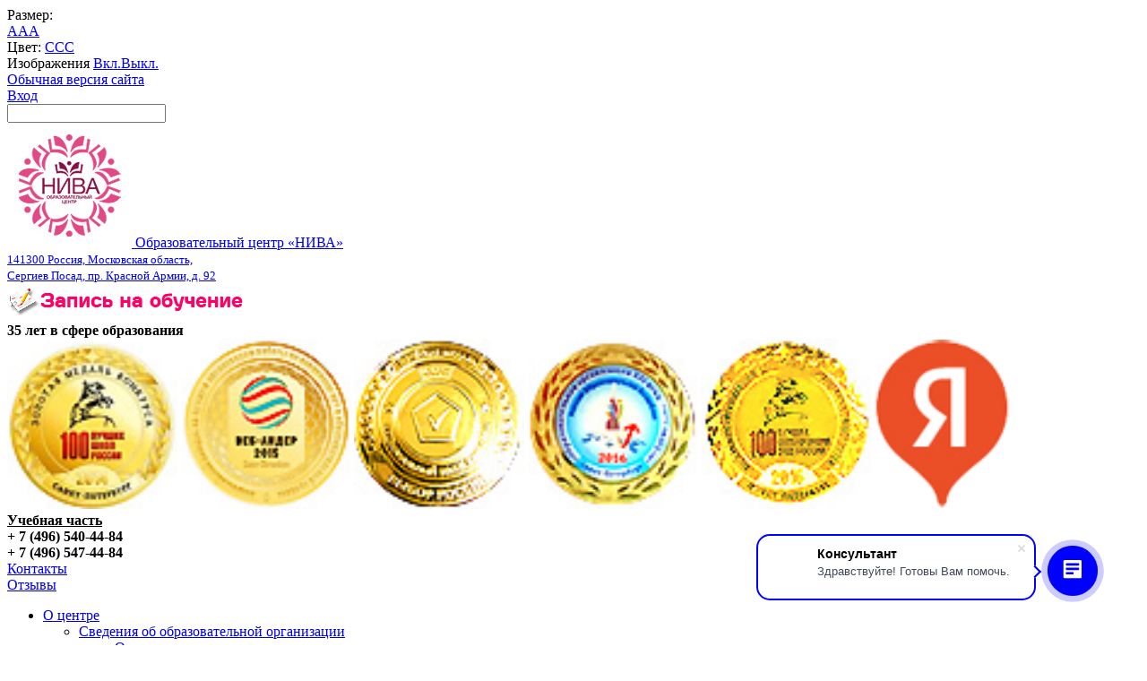

--- FILE ---
content_type: text/html; charset=UTF-8
request_url: https://www.nivasposad.ru/education/news/2014/548/
body_size: 63314
content:
<!DO CTYPE html>
<!DOCTYPE html>
<html>
<head>
    <title>Новый раздел «Отзывы»</title>
    <meta http-equiv="X-UA-Compatible" content="IE=edge">
    <meta name="viewport" content="width=device-width, initial-scale=1">
    <link href="//fonts.googleapis.com/css?family=PT+Sans:400,700,400italic,700italic|PT+Serif+Caption:400,400italic&amp;subset=latin,cyrillic" rel="stylesheet">
    <link href="/bitrix/templates/modern_s1/css/lightbox.css" rel="stylesheet">
    <script src="//ajax.googleapis.com/ajax/libs/jquery/2.1.3/jquery.min.js"></script>
    <script type="text/javascript" src="/bitrix/templates/modern_s1/js/lightbox.js"></script>
    <meta http-equiv="Content-Type" content="text/html; charset=UTF-8" />
<meta name="keywords" content="Образовательный центр «НИВА», г. Сергиев Посад, английский язык, французский язык, иностранные языки, информатика, курсы для взрослых, курсы для дошкольников, официальный партнер фирмы 1С" />
<meta name="description" content="Образовательный центр «НИВА» в Сергиевом Посаде Московской области предлагает курсы английского языка, информатики для школьников, развивающие курсы для дошкольников и компьютерные курсы для взрослых" />
<link href="/bitrix/css/wbooster.cookies/banner.css?1761493911653" type="text/css"  rel="stylesheet" />
<link href="/bitrix/cache/css/s1/modern_s1/template_63056039a63e6097bff87ea640d6c211/template_63056039a63e6097bff87ea640d6c211_v1.css?1757069521211524" type="text/css"  data-template-style="true" rel="stylesheet" />
<script>if(!window.BX)window.BX={};if(!window.BX.message)window.BX.message=function(mess){if(typeof mess==='object'){for(let i in mess) {BX.message[i]=mess[i];} return true;}};</script>
<script>(window.BX||top.BX).message({"pull_server_enabled":"N","pull_config_timestamp":0,"pull_guest_mode":"N","pull_guest_user_id":0});(window.BX||top.BX).message({"PULL_OLD_REVISION":"Для продолжения корректной работы с сайтом необходимо перезагрузить страницу."});</script>
<script>(window.BX||top.BX).message({"JS_CORE_LOADING":"Загрузка...","JS_CORE_NO_DATA":"- Нет данных -","JS_CORE_WINDOW_CLOSE":"Закрыть","JS_CORE_WINDOW_EXPAND":"Развернуть","JS_CORE_WINDOW_NARROW":"Свернуть в окно","JS_CORE_WINDOW_SAVE":"Сохранить","JS_CORE_WINDOW_CANCEL":"Отменить","JS_CORE_WINDOW_CONTINUE":"Продолжить","JS_CORE_H":"ч","JS_CORE_M":"м","JS_CORE_S":"с","JSADM_AI_HIDE_EXTRA":"Скрыть лишние","JSADM_AI_ALL_NOTIF":"Показать все","JSADM_AUTH_REQ":"Требуется авторизация!","JS_CORE_WINDOW_AUTH":"Войти","JS_CORE_IMAGE_FULL":"Полный размер"});</script>

<script src="/bitrix/js/main/core/core.min.js?1739053213225181"></script>

<script>BX.Runtime.registerExtension({"name":"main.core","namespace":"BX","loaded":true});</script>
<script>BX.setJSList(["\/bitrix\/js\/main\/core\/core_ajax.js","\/bitrix\/js\/main\/core\/core_promise.js","\/bitrix\/js\/main\/polyfill\/promise\/js\/promise.js","\/bitrix\/js\/main\/loadext\/loadext.js","\/bitrix\/js\/main\/loadext\/extension.js","\/bitrix\/js\/main\/polyfill\/promise\/js\/promise.js","\/bitrix\/js\/main\/polyfill\/find\/js\/find.js","\/bitrix\/js\/main\/polyfill\/includes\/js\/includes.js","\/bitrix\/js\/main\/polyfill\/matches\/js\/matches.js","\/bitrix\/js\/ui\/polyfill\/closest\/js\/closest.js","\/bitrix\/js\/main\/polyfill\/fill\/main.polyfill.fill.js","\/bitrix\/js\/main\/polyfill\/find\/js\/find.js","\/bitrix\/js\/main\/polyfill\/matches\/js\/matches.js","\/bitrix\/js\/main\/polyfill\/core\/dist\/polyfill.bundle.js","\/bitrix\/js\/main\/core\/core.js","\/bitrix\/js\/main\/polyfill\/intersectionobserver\/js\/intersectionobserver.js","\/bitrix\/js\/main\/lazyload\/dist\/lazyload.bundle.js","\/bitrix\/js\/main\/polyfill\/core\/dist\/polyfill.bundle.js","\/bitrix\/js\/main\/parambag\/dist\/parambag.bundle.js"]);
</script>
<script>(window.BX||top.BX).message({"LANGUAGE_ID":"ru","FORMAT_DATE":"DD.MM.YYYY","FORMAT_DATETIME":"DD.MM.YYYY HH:MI:SS","COOKIE_PREFIX":"BITRIX_SM_WWW","SERVER_TZ_OFFSET":"10800","UTF_MODE":"Y","SITE_ID":"s1","SITE_DIR":"\/","USER_ID":"","SERVER_TIME":1764716888,"USER_TZ_OFFSET":0,"USER_TZ_AUTO":"Y","bitrix_sessid":"b66fcaa7f5a510f49da3098b91ba0fb3"});</script>


<script src="/bitrix/js/pull/protobuf/protobuf.min.js?163031868276433"></script>
<script src="/bitrix/js/pull/protobuf/model.min.js?163031868214190"></script>
<script src="/bitrix/js/main/core/core_promise.min.js?16303186772490"></script>
<script src="/bitrix/js/rest/client/rest.client.min.js?16303186849240"></script>
<script src="/bitrix/js/pull/client/pull.client.min.js?173905289149664"></script>
<script src="/bitrix/js/wbooster.cookies/banner.js?17614939113702"></script>
<script>BX.setJSList(["\/bitrix\/templates\/modern_s1\/js\/jquery.cookie.min.js","\/bitrix\/templates\/modern_s1\/js\/jquery.formstyler.min.js","\/bitrix\/templates\/modern_s1\/js\/jquery.magnificpopup.min.js","\/bitrix\/templates\/modern_s1\/js\/jquery.matchHeight-min.js","\/bitrix\/templates\/modern_s1\/js\/jquery.mobileNav.js","\/bitrix\/templates\/modern_s1\/js\/owl.carousel.min.js","\/bitrix\/templates\/modern_s1\/js\/perfect-scrollbar.jquery.min.js","\/bitrix\/templates\/modern_s1\/js\/main.js","\/bitrix\/templates\/modern_s1\/js\/special_version.js","\/bitrix\/components\/bitrix\/search.title\/script.js","\/bitrix\/components\/abudagov\/socnetlink\/templates\/.default\/script.js"]);</script>
<script>BX.setCSSList(["\/bitrix\/templates\/modern_s1\/special_version.css","\/bitrix\/templates\/modern_s1\/components\/bitrix\/search.title\/modern_search\/style.css","\/bitrix\/components\/abudagov\/socnetlink\/templates\/.default\/style.css","\/bitrix\/templates\/modern_s1\/styles.css","\/bitrix\/templates\/modern_s1\/template_styles.css"]);</script>
<script>if (Intl && Intl.DateTimeFormat) document.cookie="BITRIX_SM_WWW_TZ="+Intl.DateTimeFormat().resolvedOptions().timeZone+"; path=/; expires=Tue, 01 Dec 2026 00:00:00 +0300";</script>
<script>
					(function () {
						"use strict";

						var counter = function ()
						{
							var cookie = (function (name) {
								var parts = ("; " + document.cookie).split("; " + name + "=");
								if (parts.length == 2) {
									try {return JSON.parse(decodeURIComponent(parts.pop().split(";").shift()));}
									catch (e) {}
								}
							})("BITRIX_CONVERSION_CONTEXT_s1");

							if (cookie && cookie.EXPIRE >= BX.message("SERVER_TIME"))
								return;

							var request = new XMLHttpRequest();
							request.open("POST", "/bitrix/tools/conversion/ajax_counter.php", true);
							request.setRequestHeader("Content-type", "application/x-www-form-urlencoded");
							request.send(
								"SITE_ID="+encodeURIComponent("s1")+
								"&sessid="+encodeURIComponent(BX.bitrix_sessid())+
								"&HTTP_REFERER="+encodeURIComponent(document.referrer)
							);
						};

						if (window.frameRequestStart === true)
							BX.addCustomEvent("onFrameDataReceived", counter);
						else
							BX.ready(counter);
					})();
				</script>
<script charset="UTF-8" src="//cdn.sendpulse.com/js/push/2a86b068a0d18cb26b37b94680c64a9b_0.js" async></script>
<script type="text/javascript">
		if (window == window.top) {
			document.addEventListener("DOMContentLoaded", function() {
			    var div = document.createElement("div");
			    div.innerHTML = ' <div id="ab-position-right"> <div id="ab-sidebar" class="ab-sidebar ab-animation-none ab-position-right ab-hidden-xs-N"> <a href="https://vk.com/nivasposad" class="ab-sidebar__link" rel="noopener noreferrer" target="blank" > <span id="ab-sidebar__ico-0" class="ab-sidebar__ico ab-sidebar__ico-color ab-sidebar__ico-shadow"></span> </a> <a href="https://rutube.ru/channel/25464781/" class="ab-sidebar__link" rel="noopener noreferrer" target="blank" > <span id="ab-sidebar__ico-1" class="ab-sidebar__ico ab-sidebar__ico-color ab-sidebar__ico-shadow"></span> </a> <a href="https://www.youtube.com/channel/UC6Tf-uWM91LPJ_gZInvOetA" class="ab-sidebar__link" rel="noopener noreferrer" target="blank" > <span id="ab-sidebar__ico-2" class="ab-sidebar__ico ab-sidebar__ico-color ab-sidebar__ico-shadow"></span> </a> <a href="https://yandex.ru/maps/org/niva/1101512147/reviews/?ll=38.130789%2C56.303951&amp;utm_campaign=v1&amp;utm_medium=rating&amp;utm_source=badge&amp;z=16" class="ab-sidebar__link" rel="noopener noreferrer" target="blank" > <span id="ab-sidebar__ico-3" class="ab-sidebar__ico ab-sidebar__ico-color ab-sidebar__ico-shadow"></span> </a> </div> </div> ';
				document.body.appendChild(div);
			});
		}
	</script>
 <style> #ab-sidebar__ico-0{ background-position: -54px -189px; } @media screen and (max-width:767px) { #ab-sidebar__ico-0{ background-position: -92px -322px; } } #ab-sidebar__ico-1{ background-position: -0px -216px; } @media screen and (max-width:767px) { #ab-sidebar__ico-1{ background-position: -0px -368px; } } #ab-sidebar__ico-2{ background-position: -54px -108px; } @media screen and (max-width:767px) { #ab-sidebar__ico-2{ background-position: -92px -184px; } } #ab-sidebar__ico-3{ background-position: -27px -27px; } @media screen and (max-width:767px) { #ab-sidebar__ico-3{ background-position: -46px -46px; } } .ab-sidebar{ top: 12%; z-index: 101; margin: 0 6px; position: fixed; } .ab-sidebar__ico { border-radius: 10px; z-index: 101; margin-top: 6px; width: 27px; height: 27px; min-height: 27px; background-size: 135px 297px; } @media screen and (max-width:767px) { .ab-sidebar__ico { width: 46px; height: 46px; min-height: 46px; background-size: 230px 506px; } } </style> 



<script  src="/bitrix/cache/js/s1/modern_s1/template_1dd17fae49a70d8d10dedcd16fa6c32f/template_1dd17fae49a70d8d10dedcd16fa6c32f_v1.js?1757069521134259"></script>
<script>var _ba = _ba || []; _ba.push(["aid", "21f2f0bb0c4b55090996dc6e51d88243"]); _ba.push(["host", "www.nivasposad.ru"]); (function() {var ba = document.createElement("script"); ba.type = "text/javascript"; ba.async = true;ba.src = (document.location.protocol == "https:" ? "https://" : "http://") + "bitrix.info/ba.js";var s = document.getElementsByTagName("script")[0];s.parentNode.insertBefore(ba, s);})();</script>


		                        	    
<script>
        (function(w,d,u){
                var s=d.createElement('script');s.async=true;s.src=u+'?'+(Date.now()/60000|0);
                var h=d.getElementsByTagName('script')[0];h.parentNode.insertBefore(s,h);
        })(window,document,'https://cdn-ru.bitrix24.ru/b13828616/crm/site_button/loader_3_pv5cn0.js');
</script>
</head>

<body>
<div class="body-wrapper clearfix">
	<div class="special-settings">
	<div class="container special-panel-container">
		<div class="content">
			<div class="aa-block aaFontsize">
				<div class="fl-l">Размер:</div>
				<a class="aaFontsize-small" data-aa-fontsize="small" href="#" title="Уменьшенный размер шрифта">A</a><!-- 
				 --><a class="aaFontsize-normal a-current" href="#" data-aa-fontsize="normal" title="Нормальный размер шрифта">A</a><!-- 
				 --><a class="aaFontsize-big" data-aa-fontsize="big" href="#" title="Увеличенный размер шрифта">A</a>
			</div>
			<div class="aa-block aaColor">
				Цвет:
				<a class="aaColor-black a-current" data-aa-color="black" href="#" title="Черным по белому"><span>C</span></a><!-- 
				 --><a class="aaColor-yellow" data-aa-color="yellow" href="#" title="Желтым по черному"><span>C</span></a><!--
				 --><a class="aaColor-blue" data-aa-color="blue" href="#" title="Синим по голубому"><span>C</span></a> 
			</div>
			
			<div class="aa-block aaImage">
				Изображения
				<span class="aaImage-wrapper">
					<a class="aaImage-on a-current" data-aa-image="on" href="#">Вкл.</a><!-- 
					 --><a class="aaImage-off" data-aa-image="off" href="#">Выкл.</a>
				</span>			
			</div>
			<span class="aa-block"><a href="/?set-aa=normal" data-aa-off><i class="icon icon-special-version"></i> Обычная версия сайта</a></span>
			
					</div>
	</div> <!-- .container special-panel-container -->
</div> <!-- .special-settings -->    <header>
        <div class="container container-top-header">
            <div class="content">
				<div class="col col-mb-5 col-3 col-dt-2 col-ld-3">
					<!--<a class="top-header-link" href="#">RU<i class="icon icon-dd"></i></a>-->
											<a class="top-header-link" href="/auth/">
							<i class="icon icon-lk"></i>
						<span class="col-mb-hide col-hide col-dt-hide">
						Вход
						</span>
						</a>
									</div>
				<div class="col col-mb-hide col-7 col-dt-8 col-ld-7">
									</div>
				<div class="col col-mb-7 col-2 col-dt-2">
					<div class="top-header-right-side">
						<span itemprop="Copy" class="aa-hide"><a data-aa-on="" href="/?set-aa=special" class="fl-r top-header-link"><i class="icon icon-special-version"></i></a></span>
							<div class="search-block fl-r">
		<div class="search-button"><i class="icon icon-search"></i></div>
		<div class="container container-search">
			<div class="content">
				<div class="col col-mb-12" id="searchTitle">
					<form action="/search/index.php">
						<div class="search-form-block">
							<i class="icon icon-search-white"></i>
							<div class="search-close-button"><i class="icon icon-close"></i></div>
							<div class="ov-h">
								<input id="title-search-input" class="search-input" type="text" name="q" autocomplete="off">
							</div>
						</div>
					</form>
					<div class="search-suggestions">
					</div>
				</div> <!-- .col col-mb-12 -->
			</div> <!-- .content -->
		</div> <!-- .container container-search -->
	</div>
<script>

function JCTitleSearchModern(arParams)
{
	var _this = this;

	this.arParams = {
		'AJAX_PAGE': arParams.AJAX_PAGE,
		'CONTAINER_ID': arParams.CONTAINER_ID,
		'INPUT_ID': arParams.INPUT_ID,
		'MIN_QUERY_LEN': parseInt(arParams.MIN_QUERY_LEN)
	};
	if(arParams.WAIT_IMAGE)
		this.arParams.WAIT_IMAGE = arParams.WAIT_IMAGE;
	if(arParams.MIN_QUERY_LEN <= 0)
		arParams.MIN_QUERY_LEN = 1;

	this.cache = [];
	this.cache_key = null;

	this.startText = '';
	this.currentRow = -1;
	this.RESULT = null;
	this.CONTAINER = null;
	this.INPUT = null;
	this.WAIT = null;

	this.ShowResult = function(result)
	{
		var suggestions = document.getElementsByClassName('search-suggestions');
		suggestions[0].innerHTML = result;
	}

	this.onKeyPress = function(keyCode)
	{
		var tbl = BX.findChild(_this.RESULT, {'tag':'div','class':'search-result'}, true);
		if(!tbl)
			return false;

		var cnt = tbl.rows.length;

		switch (keyCode)
		{
			case 27: // escape key - close search div
				_this.RESULT.style.display = 'none';
				_this.currentRow = -1;
				_this.UnSelectAll();
				return true;

			case 40: // down key - navigate down on search results
				if(_this.RESULT.style.display == 'none')
					_this.RESULT.style.display = 'block';

				var first = -1;
				for(var i = 0; i < cnt; i++)
				{
					if(!BX.findChild(tbl.rows[i], {'class':'title-search-separator'}, true))
					{
						if(first == -1)
							first = i;

						if(_this.currentRow < i)
						{
							_this.currentRow = i;
							break;
						}
						else if(tbl.rows[i].className == 'title-search-selected')
						{
							tbl.rows[i].className = '';
						}
					}
				}

				if(i == cnt && _this.currentRow != i)
					_this.currentRow = first;

				tbl.rows[_this.currentRow].className = 'title-search-selected';
				return true;

			case 38: // up key - navigate up on search results
				if(_this.RESULT.style.display == 'none')
					_this.RESULT.style.display = 'block';

				var last = -1;
				for(var i = cnt-1; i >= 0; i--)
				{
					if(!BX.findChild(tbl.rows[i], {'class':'title-search-separator'}, true))
					{
						if(last == -1)
							last = i;

						if(_this.currentRow > i)
						{
							_this.currentRow = i;
							break;
						}
						else if(tbl.rows[i].className == 'title-search-selected')
						{
							tbl.rows[i].className = '';
						}
					}
				}

				if(i < 0 && _this.currentRow != i)
					_this.currentRow = last;

				tbl.rows[_this.currentRow].className = 'title-search-selected';
				return true;

			case 13: // enter key - choose current search result
				if(_this.RESULT.style.display == 'block')
				{
					for(var i = 0; i < cnt; i++)
					{
						if(_this.currentRow == i)
						{
							if(!BX.findChild(tbl.rows[i], {'class':'title-search-separator'}, true))
							{
								var a = BX.findChild(tbl.rows[i], {'tag':'a'}, true);
								if(a)
								{
									window.location = a.href;
									return true;
								}
							}
						}
					}
				}
				return false;
		}

		return false;
	}

	this.onTimeout = function()
	{
		_this.onChange(function(){
			setTimeout(_this.onTimeout, 500);
		});
	}

	this.onChange = function(callback)
	{
		if(_this.INPUT.value != _this.oldValue && _this.INPUT.value != _this.startText)
		{
			_this.oldValue = _this.INPUT.value;
			if(_this.INPUT.value.length >= _this.arParams.MIN_QUERY_LEN)
			{
				_this.cache_key = _this.arParams.INPUT_ID + '|' + _this.INPUT.value;
				if(_this.cache[_this.cache_key] == null)
				{
					if(_this.WAIT)
					{
						var pos = BX.pos(_this.INPUT);
						var height = (pos.bottom - pos.top)-2;
						_this.WAIT.style.top = (pos.top+1) + 'px';
						_this.WAIT.style.height = height + 'px';
						_this.WAIT.style.width = height + 'px';
						_this.WAIT.style.left = (pos.right - height + 2) + 'px';
						_this.WAIT.style.display = 'block';
					}

					BX.ajax.post(
						_this.arParams.AJAX_PAGE,
						{
							'ajax_call':'y',
							'INPUT_ID':_this.arParams.INPUT_ID,
							'q':_this.INPUT.value,
							'l':_this.arParams.MIN_QUERY_LEN
						},
						function(result)
						{
							_this.cache[_this.cache_key] = result;
							_this.ShowResult(result);
							_this.currentRow = -1;
							_this.EnableMouseEvents();
							if(_this.WAIT)
								_this.WAIT.style.display = 'none';
							if (!!callback)
								callback();
						}
					);
					return;
				}
				else
				{
					_this.ShowResult(_this.cache[_this.cache_key]);
					_this.currentRow = -1;
					_this.EnableMouseEvents();
				}
			}
			else
			{
				_this.RESULT.style.display = 'none';
				_this.currentRow = -1;
				_this.UnSelectAll();
			}
		}
		if (!!callback)
			callback();
	}

	this.UnSelectAll = function()
	{
		var tbl = BX.findChild(_this.RESULT, {'tag':'div','class':'search-result'}, true);
		if(tbl)
		{
			var cnt = tbl.rows.length;
			for(var i = 0; i < cnt; i++)
				tbl.rows[i].className = '';
		}
	}

	this.EnableMouseEvents = function()
	{
		var tbl = BX.findChild(_this.RESULT, {'tag':'div','class':'search-result'}, true);
		if(tbl)
		{
			var cnt = tbl.rows.length;
			for(var i = 0; i < cnt; i++)
				if(!BX.findChild(tbl.rows[i], {'class':'title-search-separator'}, true))
				{
					tbl.rows[i].id = 'row_' + i;
					tbl.rows[i].onmouseover = function (e) {
						if(_this.currentRow != this.id.substr(4))
						{
							_this.UnSelectAll();
							this.className = 'title-search-selected';
							_this.currentRow = this.id.substr(4);
						}
					};
					tbl.rows[i].onmouseout = function (e) {
						this.className = '';
						_this.currentRow = -1;
					};
				}
		}
	}

	this.onFocusLost = function(hide)
	{
		setTimeout(function(){_this.RESULT.style.display = 'none';}, 250);
	}

	this.onFocusGain = function()
	{
		if(_this.RESULT.innerHTML.length)
			_this.ShowResult();
	}

	this.onKeyDown = function(e)
	{
		if(!e)
			e = window.event;

		if (_this.RESULT.style.display == 'block')
		{
			if(_this.onKeyPress(e.keyCode))
				return BX.PreventDefault(e);
		}
	}

	this.Init = function()
	{
		this.CONTAINER = document.getElementById(this.arParams.CONTAINER_ID);
		this.RESULT = document.body.appendChild(document.createElement("DIV"));
		this.RESULT.className = 'search-suggestions';
		this.INPUT = document.getElementById(this.arParams.INPUT_ID);
		this.startText = this.oldValue = this.INPUT.value;
		BX.bind(this.INPUT, 'focus', function() {_this.onFocusGain()});
		BX.bind(this.INPUT, 'blur', function() {_this.onFocusLost()});

		if(BX.browser.IsSafari() || BX.browser.IsIE())
			this.INPUT.onkeydown = this.onKeyDown;
		else
			this.INPUT.onkeypress = this.onKeyDown;

		if(this.arParams.WAIT_IMAGE)
		{
			this.WAIT = document.body.appendChild(document.createElement("DIV"));
			this.WAIT.style.backgroundImage = "url('" + this.arParams.WAIT_IMAGE + "')";
			if(!BX.browser.IsIE())
				this.WAIT.style.backgroundRepeat = 'none';
			this.WAIT.style.display = 'none';
			this.WAIT.style.position = 'absolute';
			this.WAIT.style.zIndex = '1100';
		}

		BX.bind(this.INPUT, 'bxchange', function() {_this.onChange()});
	}

	BX.ready(function (){_this.Init(arParams)});
}

	BX.ready(function(){
		new JCTitleSearchModern({
			'AJAX_PAGE' : '/education/news/2014/548/',
			'CONTAINER_ID': 'searchTitle',
			'INPUT_ID': 'title-search-input',
			'MIN_QUERY_LEN': 2
		});
	});
</script>
					</div>
				</div>
            </div> <!-- .content -->
        </div> <!-- .container container-top-header -->
        <div class="container container-white pt10 pb10">
            <div class="content">
                <div class="col col-mb-12 col-12 col-dt-6">
                    <div class="logo-block">
                        <a href="/" class="logo">
                            <img src="/images/schablon/logo.jpg" alt="Образовательный центр «НИВА»" title="На Главную">
                        </a>


									<span class="h1">
                        <a href="/" title="На Главную">
										Образовательный центр «НИВА» <br>
										<small>141300 Россия, Московская область,<br>Сергиев Посад, пр. Красной Армии, д. 92</small>
                        </a><br>
										<a href="/education/admission/zajavlenije/" title="Бланк заявления"><img src="/images/schablon/zajavlenie.gif" alt="Заявление на обучение" title="Написать on-line заявление на обучение"></a>
									</span>


                    </div>
                </div> <!-- .col col-mb-12 col-12 col-dt-7 -->
				<div class="col col-mb-12 col-12 col-dt-5">
                    <div class="header-info-block mb-hide">
						<b>35 лет в сфере образования</b><br>
                        <div class="ov-h">
							<a href="/education/dostigenija/best2014/index.php" title="Лауреат конкурса «100 лучших школ России»"><img width="15%" src="/images/schablon/medal_100_best_school.jpg" border="0" alt="Медаль Лауреата конкурса «100 лучших школ России»"></a>
							<a href="/education/dostigenija/web-lider2015/index.php" title="Лауреат конкурса «ВЕБ-ЛИДЕР-2015»"><img width="15%" src="/images/schablon/medal_web_lider.jpg" border="0" alt="Медаль Лауреата конкурса «ВЕБ-ЛИДЕР-2015»"></a>
							<a href="/education/dostigenija/predprijatie_goda/index.php" title="«Предприятие года 2015»: Медаль Национальный знак качества «ВЫБОР РОССИИ: Отечественный производитель»"><img width="15%" src="/images/schablon/medal_vjibor_russia.jpg" border="0" alt="«Предприятие года 2015»: Медаль Национальный знак качества «ВЫБОР РОССИИ: Отечественный производитель»"></a>
							<a href="/education/dostigenija/liga_liderov2016/index.php" title="Лауреат Всероссийского конкурса «Образовательная организация XXI века. Лига лидеров – 2016»"><img width="15%" src="/images/schablon/medal_liga_liderov.jpg" border="0" alt="Медаль Лауреата Всероссийского конкурса «Образовательная организация XXI века. Лига лидеров – 2016»"></a>
							<a href="/education/dostigenija/school_goda_2016/index.php" title="Лауреат V Всероссийского образовательного форума «100 лучших организаций дополнительного образования детей России»"><img width="15%" src="/images/schablon/medal_100_best_dodl.jpg" border="0" alt="«Медаль Лауреата V Всероссийского образовательного форума «100 лучших организаций дополнительного образования детей России»"></a>
							<a href="https://yandex.ru/profile/1101512147?intent=reviews" title="Награда Яндекс Карты «Хорошее место» (Образовательный центр «НИВА»)" target="_blank"><img width="12%" src="/images/schablon/yandex.png" border="0" alt="Награда Яндекс Карты «Хорошее место» (Образовательный центр «НИВА»)"></a>
                        </div>
                    </div>
                    <div class="header-info-block">
						<b><u>Учебная часть</u></b><br>
                        <div class="ov-h">
							<b>+ 7 (496) 540-44-84<br>+ 7 (496) 547-44-84</b>
							<br><a href="/education/contacts/">Контакты</a>
							<br><a href="/education/otziv/">Отзывы</a>
                        </div>
                    </div>

                </div> <!-- .col col-mb-12 col-12 col-dt-5 -->
            </div> <!-- .content -->
        </div> <!-- .container container-white pt10 pb10 -->
        <div class="container container-top-navigation">
            <div class="content">
                <div class="col col-mb-hide col-12">
                    <div class="top-nav-block">
                        
    <ul>
    				                                    <li class="parent">
                    <a tabindex="1" href="/education/">О центре</a>
                    <div class="second-level container">
                        <div class="content">
                            <div class="col col-mb-12">
                                <div class="content">
                                    <ul class="clearfix">
                                				                                    <li class="parent">
					<a href="/education/o_centre/">Сведения об образовательной организации</a>
					<ul class="third-level">
				</li>
                                				                    <li><a href="/education/o_centre/index.php">Основные сведения</a></li>
                    				                    <li><a href="/education/o_centre/struktura/">Структура и органы управления</a></li>
                    				                    <li><a href="/education/o_centre/documents/">Документы</a></li>
                    				                    <li><a href="/education/o_centre/education/">Образование</a></li>
                    				                    <li><a href="/education/o_centre/polza_resurs/">Образовательные стандарты</a></li>
                    				                    <li><a href="/education/o_centre/personal_admin/">Руководство</a></li>
                    				                    <li><a href="/education/o_centre/personal_admin/teacher.php">Педагогический состав</a></li>
                    				                    <li><a href="/education/o_centre/stipendii/">Стипендии и иные виды материальной поддержки</a></li>
                    				                    <li><a href="/education/o_centre/oplata/">Платные образовательные услуги</a></li>
                    				                    <li><a href="/education/o_centre/mto/">Материально-техническое обеспечение</a></li>
                    				                    <li><a href="/education/o_centre/security/">Обеспечение безопасности</a></li>
                    				                    <li><a href="/education/contacts/">Контакты</a></li>
                    							</ul></li>
		                    <li><a href="/education/direktor/">Приветствие директора</a></li>
                    				                                    <li class="parent">
					<a href="/education/admission/">Прием и обучение</a>
					<ul class="third-level">
				</li>
                                				                    <li><a href="/education/admission/">Порядок приема</a></li>
                    				                    <li><a href="/education/admission/zajavlenije/">Заявления на обучение</a></li>
                    				                    <li><a href="/education/admission/nalog_vjichet/">Налоговый вычет</a></li>
                    				                    <li><a href="/education/admission/m_kapital/">Материнский капитал</a></li>
                    				                    <li><a href="/education/admission/calculator/">Калькулятор стоимости</a></li>
                    				                    <li><a href="/education/o_centre/oplata/">Стоимость программ</a></li>
                    							</ul></li>
		                    <li><a href="/education/press_about_us/">Пресса о нас</a></li>
                    				                    <li><a href="/education/otziv/">Отзывы</a></li>
                    				                    <li><a href="/education/video/">Видео и фото</a></li>
                    				                    <li><a href="/education/news/">Новости</a></li>
                    				                    <li><a href="/education/events/">Мероприятия</a></li>
                    				                    <li><a href="/education/matkapital">Оплата материнским капиталом</a></li>
                    				                    <li><a href="/education/bank_details/">Банковские реквизиты</a></li>
                    				                    <li><a href="/education/contacts/">Контакты</a></li>
                    				                    <li><a href="/polk/">Бессмертный полк</a></li>
                    				                    <li><a href="/question/">Вопросы и ответы</a></li>
                    				                    <li><a href="/education/dod/">Дни открытых дверей</a></li>
                    							</ul></div></div></div></div></li>
		                    <li><a href="/education/news/">Новости</a></li>
                    				                    <li><a href="/education/events/2020/741/">Набор на новый 2025-2026 учебный год</a></li>
                    				                    <li><a href="/education/paket/">Пакетное предложение 2025</a></li>
                    				                    <li><a href="/education/e_club/">Английский клуб 2025</a></li>
                    				                                    <li class="parent">
                    <a tabindex="1" href="/kursy_preschoolers/">Дошкольникам</a>
                    <div class="second-level container">
                        <div class="content">
                            <div class="col col-mb-12">
                                <div class="content">
                                    <ul class="clearfix">
                                				                    <li><a href="/kursy_preschoolers/index.php">Счастливый ребенок</a></li>
                    				                    <li><a href="/kursy_preschoolers/programm/">Программы</a></li>
                    				                    <li><a href="/kursy_preschoolers/sovetji/">Рекомендации родителям</a></li>
                    				                    <li><a href="/kursy_preschoolers/health/">Уголок здоровья</a></li>
                    							</ul></div></div></div></div></li>
		                                    <li class="parent">
                    <a tabindex="1" href="/kursy_students/">Школьникам</a>
                    <div class="second-level container">
                        <div class="content">
                            <div class="col col-mb-12">
                                <div class="content">
                                    <ul class="clearfix">
                                				                    <li><a href="/kursy_students/index.php">Программы для школьников</a></li>
                    				                                    <li class="parent">
					<a href="/kursy_students/kursy_foreign/">Английский язык</a>
					<ul class="third-level">
				</li>
                                				                    <li><a href="/kursy_students/kursy_foreign/">Путь к успеху</a></li>
                    				                    <li><a href="/kursy_students/kursy_foreign/vjibor_kursa/">С чего начать?</a></li>
                    				                    <li><a href="/kursy_students/kursy_foreign/programm/">Английский язык</a></li>
                    				                    <li><a href="/kursy_students/kursy_foreign/programm/english_ege/">Английский язык: подготовка к ЕГЭ</a></li>
                    				                    <li><a href="/kursy_students/kursy_foreign/zu/">Цифровой учебник</a></li>
                    							</ul></li>
		                                    <li class="parent">
					<a href="/kursy_students/kursy_computer/">Компьютерные программы</a>
					<ul class="third-level">
				</li>
                                				                    <li><a href="/kursy_students/kursy_computer/">Что такое компьютерная школа?</a></li>
                    				                    <li><a href="/kursy_students/kursy_computer/vjibor_kursa/">Как выбрать курс?</a></li>
                    				                    <li><a href="/kursy_students/kursy_computer/programm/">Программы</a></li>
                    							</ul></li>
		                    <li><a href="/kursy_students/mathem_fizika/">Физика и математика</a></li>
                    				                    <li><a href="/kursy_students/russian/">Русский язык</a></li>
                    				                    <li><a href="/kursy_students/china/">Китайский язык</a></li>
                    				                    <li><a href="/kursy_students/social/">Обществознание</a></li>
                    				                    <li><a href="/kursy_students/history/">История</a></li>
                    							</ul></div></div></div></div></li>
		                                    <li class="parent">
                    <a tabindex="1" href="/kursy_vzroslye/">Взрослым</a>
                    <div class="second-level container">
                        <div class="content">
                            <div class="col col-mb-12">
                                <div class="content">
                                    <ul class="clearfix">
                                				                    <li><a href="/kursy_vzroslye/index.php">Компьютерные программы</a></li>
                    				                    <li><a href="/kursy_vzroslye/polzovatel/">Для начинающих</a></li>
                    				                    <li><a href="/kursy_vzroslye/opjitnji_polzovatel/">Профессиональные программы</a></li>
                    				                    <li><a href="/education/news/2023/15025/">Расписание учебных групп компьютерных программ для взрослых</a></li>
                    							</ul></div></div></div></div></li>
		                    <li><a href="/question/">Вопросы и ответы</a></li>
                    				                    <li><a href="/education/oplata/">Оплата обучения</a></li>
                    				                                    <li class="parent">
                    <a tabindex="1" href="/teacher_prozess/">Учебный процесс</a>
                    <div class="second-level container">
                        <div class="content">
                            <div class="col col-mb-12">
                                <div class="content">
                                    <ul class="clearfix">
                                				                    <li><a href="/teacher_prozess/index.php">Учебно-календарный план</a></li>
                    				                                    <li class="parent">
					<a href="/teacher_prozess/students/">Ученикам</a>
					<ul class="third-level">
				</li>
                                				                    <li><a href="/teacher_prozess/students/diary/">Мой дневник</a></li>
                    				                    <li><a href="/teacher_prozess/students/home_pk/">Информация о ПК</a></li>
                    				                    <li><a href="/upload/learning/scorm/HowToLearnEnglishWords/index.html">Как учить англ.слова?</a></li>
                    							</ul></li>
		                                    <li class="parent">
					<a href="/teacher_prozess/teachers/">Учителям</a>
					<ul class="third-level">
				</li>
                                				                    <li><a href="/teacher_prozess/teachers/logs/">Классные журналы</a></li>
                    							</ul></div></div></div></div></li>
		                                    <li class="parent">
                    <a tabindex="1" href="/projects/">Наши проекты</a>
                    <div class="second-level container">
                        <div class="content">
                            <div class="col col-mb-12">
                                <div class="content">
                                    <ul class="clearfix">
                                				                    <li><a href="/projects">Метод проектов</a></li>
                    				                    <li><a href="/projects/konkurs">Конкурсные работы</a></li>
                    				                    <li><a href="/projects/informregistr">Электронные издания</a></li>
                    							</ul></div></div></div></div></li>
		                    <li><a href="http://1c.nivasposad.ru/?tab=business">Услуги 1C</a></li>
                    				                    <li><a href="/education/video/">Видео и фото</a></li>
                    				                    <li><a href="/education/interview/">Интервью</a></li>
                    				                    <li><a href="/education/events/">Мероприятия</a></li>
                    				                    <li><a href="/education/zoom">Инструкция к Zoom</a></li>
                    				                    <li><a href="/education/contacts/">Контакты</a></li>
                    				                    <li><a href="https://niva.ispringlearn.ru/">Цифровые уроки</a></li>
                    				                    <li><a href="/education/dod/">День открытых дверей</a></li>
                            </ul>
                    </div> <!-- .top-nav-block -->
                </div> <!-- .col col-mb-hide col-12 -->
            </div>
        </div> <!-- .container container-top-navigation -->
    </header>

    <div class="container container-main col-margin">
        <div class="content">
            <div class="col col-mb-hide col-3">
                    <div class="white-box col-margin-bottom clearfix">
        <div class="sidebar-nav">
            <ul>
                															<li class="parent  " >
						<a href="/education/o_centre/">Сведения об образовательной организации</a>
						<ul>
										                																<li><a href="/education/o_centre/index.php">Основные сведения</a></li>
										                																<li><a href="/education/o_centre/struktura/">Структура и органы управления</a></li>
										                																<li><a href="/education/o_centre/documents/">Документы</a></li>
										                																<li><a href="/education/o_centre/education/">Образование</a></li>
										                																<li><a href="/education/o_centre/polza_resurs/">Образовательные стандарты</a></li>
										                																<li><a href="/education/o_centre/personal_admin/">Руководство</a></li>
										                																<li><a href="/education/o_centre/personal_admin/teacher.php">Педагогический состав</a></li>
										                																<li><a href="/education/o_centre/stipendii/">Стипендии и иные виды материальной поддержки</a></li>
										                																<li><a href="/education/o_centre/oplata/">Платные образовательные услуги</a></li>
										                																<li><a href="/education/o_centre/mto/">Материально-техническое обеспечение</a></li>
										                																<li><a href="/education/o_centre/security/">Обеспечение безопасности</a></li>
										                																<li><a href="/education/contacts/">Контакты</a></li>
										                											</ul></li>																<li><a href="/education/direktor/">Приветствие директора</a></li>
										                															<li class="parent  " >
						<a href="/education/admission/">Прием и обучение</a>
						<ul>
										                																<li><a href="/education/admission/">Порядок приема</a></li>
										                																<li><a href="/education/admission/zajavlenije/">Заявления на обучение</a></li>
										                																<li><a href="/education/admission/nalog_vjichet/">Налоговый вычет</a></li>
										                																<li><a href="/education/admission/m_kapital/">Материнский капитал</a></li>
										                																<li><a href="/education/admission/calculator/">Калькулятор стоимости</a></li>
										                																<li><a href="/education/o_centre/oplata/">Стоимость программ</a></li>
										                											</ul></li>																<li><a href="/education/press_about_us/">Пресса о нас</a></li>
										                																<li><a href="/education/otziv/">Отзывы</a></li>
										                																<li><a href="/education/video/">Видео и фото</a></li>
										                																<li class="current"><a href="/education/news/">Новости</a></li>
										                																<li><a href="/education/events/">Мероприятия</a></li>
										                																<li><a href="/education/matkapital">Оплата материнским капиталом</a></li>
										                																<li><a href="/education/bank_details/">Банковские реквизиты</a></li>
										                																<li><a href="/education/contacts/">Контакты</a></li>
										                																<li><a href="/polk/">Бессмертный полк</a></li>
										                																<li><a href="/question/">Вопросы и ответы</a></li>
										                																<li><a href="/education/dod/">Дни открытых дверей</a></li>
										                				            </ul>
        </div>
    </div>
            </div> <!-- .col col-mb-12 col-3 -->
            <div class="col col-mb-12 col-9">
                <div class="breadcrumb"><ul><li><a href="/" title="Главная страница">Главная страница</a></li><li><span class="crumb_marker">&rsaquo;</span></li><li><a href="/education/" title="О центре «НИВА»">О центре «НИВА»</a></li><li><span class="crumb_marker">&rsaquo;</span></li><li><a href="/education/news/" title="Новости">Новости</a></li><li><span class="crumb_marker">&rsaquo;</span></li><li><span>Новый раздел «Отзывы»</span></li></ul></div>                                <div class="white-box col-margin-bottom padding-box ">
                        <div class="news-detail">
        <div class="news-item">
            <div class="clearfix">
                <div class="news-item-date fl-l mt10">5 февраля 2014</div>
                <div class="fl-r"><a href="/education/news/" class="btn btn-link"><i class="icon icon-arrow-left"></i>Все новости</a></div>
            </div>
                                <!--<h1>Новый раздел «Отзывы»</h1>-->
                                        
            <div class="news-item-text clearfix">
                                    <div class="news-item-image">
                        <img src="/upload/iblock/061/061bde9f482c2b76a8cfa893f48a0b87.jpg"
                             width="150"
                             alt="Новый раздел «Отзывы»"
                             title="Новый раздел «Отзывы»"
                             align="left">
                    </div>
                
                        <h3>Новый раздел «Отзывы»</h3>
                <h2>Новый раздел &laquo;Отзывы&raquo;</h2>
 
<div class="abzac2">На нашем сайте открыт новый раздел «<a href="/education/otziv/index.php" >Отзывы</a>»
  <br />
(<a href="/education/index.php" >Образовательный центр</a> &ndash; <a href="/education/otziv/index.php" >Отзывы</a>).</div>
 
<div class="abzac2">В этом разделе мы начинаем публикацию отзывов о нашей школе, об учебных курсах, о наших учениках и преподавателях, об их достижениях, и надеемся, что этот раздел будет интересен для всех.</div>
 
<div class="abzac2">Вы можете оставить свой <a href="/education/otziv/forma_otziv/index.php" >отзыв</a>.</div>            </div> <!-- .news-item-text clearfix -->

                                        </div> <!-- .news-item -->
    </div> <!-- .news-detail -->
                </div>
                            </div> <!-- .col col-mb-12 col-9 -->
        </div> <!-- .content -->
    </div> <!-- .container container-main col-margin -->

</div>
<div class="footer-wrapper">
    <footer class="container container-footer">
        
    <div class="content footer-menu-content">
                                                                    <div class="col col-mb-12 col-4">
                        <ul>
                            <li class="col-margin-bottom">
                                <div class="h4">О центре</div>
                                    <ul>
                                                                        				                    <li><a href="/education/o_centre/">Сведения об образовательной организации</a></li>
										                                                        				                    <li><a href="/education/direktor/">Приветствие директора</a></li>
										                                                        				                    <li><a href="/education/admission/">Прием и обучение</a></li>
										                                                        				                    <li><a href="/education/press_about_us/">Пресса о нас</a></li>
										                                                        				                    <li><a href="/education/otziv/">Отзывы</a></li>
										                                                        				                    <li><a href="/education/video/">Видео и фото</a></li>
										                                                        				                    <li><a href="/education/news/">Новости</a></li>
										                                                        				                    <li><a href="/education/events/">Мероприятия</a></li>
										                                                        				                    <li><a href="/education/matkapital">Оплата материнским капиталом</a></li>
										                                                        				                    <li><a href="/education/bank_details/">Банковские реквизиты</a></li>
										                                                        				                    <li><a href="/education/contacts/">Контакты</a></li>
										                                                        				                    <li><a href="/polk/">Бессмертный полк</a></li>
										                                                        				                    <li><a href="/question/">Вопросы и ответы</a></li>
										                                                        				                    <li><a href="/education/dod/">Дни открытых дверей</a></li>
										                                                            </ul></li></ul></div>
                        														<div class="col col-mb-12 col-4"><a href="/education/news/">Новости</a></div>
										                                                        														<div class="col col-mb-12 col-4"><a href="/education/events/2020/741/">Набор на новый 2025-2026 учебный год</a></div>
										                                                        														<div class="col col-mb-12 col-4"><a href="/education/paket/">Пакетное предложение 2025</a></div>
										                                                        														<div class="col col-mb-12 col-4"><a href="/education/e_club/">Английский клуб 2025</a></div>
										                                                                                            <div class="col col-mb-12 col-4">
                        <ul>
                            <li class="col-margin-bottom">
                                <div class="h4">Дошкольникам</div>
                                    <ul>
                                                                        				                    <li><a href="/kursy_preschoolers/index.php">Счастливый ребенок</a></li>
										                                                        				                    <li><a href="/kursy_preschoolers/programm/">Программы</a></li>
										                                                        				                    <li><a href="/kursy_preschoolers/sovetji/">Рекомендации родителям</a></li>
										                                                        				                    <li><a href="/kursy_preschoolers/health/">Уголок здоровья</a></li>
										                                                            </ul></li></ul></div>
                                                            <div class="col col-mb-12 col-4">
                        <ul>
                            <li class="col-margin-bottom">
                                <div class="h4">Школьникам</div>
                                    <ul>
                                                                        				                    <li><a href="/kursy_students/index.php">Программы для школьников</a></li>
										                                                        				                    <li><a href="/kursy_students/kursy_foreign/">Английский язык</a></li>
										                                                        				                    <li><a href="/kursy_students/kursy_computer/">Компьютерные программы</a></li>
										                                                        				                    <li><a href="/kursy_students/mathem_fizika/">Физика и математика</a></li>
										                                                        				                    <li><a href="/kursy_students/russian/">Русский язык</a></li>
										                                                        				                    <li><a href="/kursy_students/china/">Китайский язык</a></li>
										                                                        				                    <li><a href="/kursy_students/social/">Обществознание</a></li>
										                                                        				                    <li><a href="/kursy_students/history/">История</a></li>
										                                                            </ul></li></ul></div>
                                                            <div class="col col-mb-12 col-4">
                        <ul>
                            <li class="col-margin-bottom">
                                <div class="h4">Взрослым</div>
                                    <ul>
                                                                        				                    <li><a href="/kursy_vzroslye/index.php">Компьютерные программы</a></li>
										                                                        				                    <li><a href="/kursy_vzroslye/polzovatel/">Для начинающих</a></li>
										                                                        				                    <li><a href="/kursy_vzroslye/opjitnji_polzovatel/">Профессиональные программы</a></li>
										                                                        				                    <li><a href="/education/news/2023/15025/">Расписание учебных групп компьютерных программ для взрослых</a></li>
										                                                            </ul></li></ul></div>
                        														<div class="col col-mb-12 col-4"><a href="/question/">Вопросы и ответы</a></div>
										                                                        														<div class="col col-mb-12 col-4"><a href="/education/oplata/">Оплата обучения</a></div>
										                                                                                            <div class="col col-mb-12 col-4">
                        <ul>
                            <li class="col-margin-bottom">
                                <div class="h4">Учебный процесс</div>
                                    <ul>
                                                                        				                    <li><a href="/teacher_prozess/index.php">Учебно-календарный план</a></li>
										                                                        				                    <li><a href="/teacher_prozess/students/">Ученикам</a></li>
										                                                        				                    <li><a href="/teacher_prozess/teachers/">Учителям</a></li>
										                                                            </ul></li></ul></div>
                                                            <div class="col col-mb-12 col-4">
                        <ul>
                            <li class="col-margin-bottom">
                                <div class="h4">Наши проекты</div>
                                    <ul>
                                                                        				                    <li><a href="/projects">Метод проектов</a></li>
										                                                        				                    <li><a href="/projects/konkurs">Конкурсные работы</a></li>
										                                                        				                    <li><a href="/projects/informregistr">Электронные издания</a></li>
										                                                            </ul></li></ul></div>
                        														<div class="col col-mb-12 col-4"><a href="http://1c.nivasposad.ru/?tab=business">Услуги 1C</a></div>
										                                                        														<div class="col col-mb-12 col-4"><a href="/education/video/">Видео и фото</a></div>
										                                                        														<div class="col col-mb-12 col-4"><a href="/education/interview/">Интервью</a></div>
										                                                        														<div class="col col-mb-12 col-4"><a href="/education/events/">Мероприятия</a></div>
										                                                        														<div class="col col-mb-12 col-4"><a href="/education/zoom">Инструкция к Zoom</a></div>
										                                                        														<div class="col col-mb-12 col-4"><a href="/education/contacts/">Контакты</a></div>
										                                                        														<div class="col col-mb-12 col-4"><a href="https://niva.ispringlearn.ru/">Цифровые уроки</a></div>
										                                                        														<div class="col col-mb-12 col-4"><a href="/education/dod/">День открытых дверей</a></div>
										                                            </div>
        <div class="content">
            <div class="col col-mb-12 col-4">
                &copy; Образовательный центр «НИВА»<a href="http://www.1c-bitrix.ru/" target="blank" > 03.12.2025 </a><br>
                <a href="/about/contacts/">Контакты</a><br>
<a href="/document/privacy/soglasie.php" >Согласие на обработку персональных данных</a><br>
<a href="/document/privacy/privacy.php" >Политика конфиденциальности</a>
            </div>

            <div class="col col-mb-12 col-4">141300 Россия, Московская область,<br>Сергиев Посад, пр. Красной Армии, д. 92            </div>

            <div class="col col-mb-12 col-4">
                
    <div class="social-networks">
                    <a href="https://vk.com/nivasposad" title="Наша страница вКонтакте" class="social-network"><i class="icon icon-social-vk"></i></a>
                    <a href="https://www.youtube.com/channel/UC6Tf-uWM91LPJ_gZInvOetA" title="Наша страница в YouTube" class="social-network"><i class="icon icon-social-inst"></i></a>
            </div>

                <div id="bx-composite-banner">            
<!--'start_frame_cache_y0XwfU'--><!--'end_frame_cache_y0XwfU'-->                </div>
            </div>
        </div>
    </footer>
</div> <!-- .footer-wrapper -->
<div class="mobile-nav-wrapper">
    <div class="mobile-nav">
        <div class="content p20 pb0">
            <div class="col col-mb-8 pl0">
                <a class="btn btn-square btn-dark btn-block" href="#"><i class="icon icon-lk"></i> Личный кабинет</a>
            </div>
            <div class="col col-mb-4 pr0">
                <a class="btn btn-square btn-dark btn-block" href="#">Выйти</a>
            </div>
        </div>
    </div>
</div>
</body>
</html><div id="wb-cookie-root" style="display:none"></div>
            <script>
              window.WBCOOKIES_CONFIG = {'text':'Этот сайт использует файлы cookie для улучшения работы и вашего удобства. <a href=\"/document/privacy/privacy.php\">Продолжая пользоваться<\/a> сайтом, вы соглашаетесь с их использованием.','button':'Принять','position':'bottom','block':true,'ttlDays':180,'colors':{'bg':'#d6d6d6','text':'#363636','btn':'#ffffff','hover':'#e6e6e6','btnText':'#000000'}};
            
              (function(){
                    function tryInit(){
                      if (window.__wb_cookie_inited) return;
                      if (window.WbCookieBanner){
                        window.__wb_cookie_inited = true;
                        new WbCookieBanner(window.WBCOOKIES_CONFIG).init();
                      }
                    }
                    if (window.BX && BX.addCustomEvent){
                      BX.addCustomEvent("onFrameDataReceived", tryInit);
                    }
                    document.addEventListener("DOMContentLoaded", tryInit);
                    window.addEventListener("load", tryInit);
                    // страховка: до 3 секунд пытаемся каждые 300мс
                    var n=0, t=setInterval(function(){ tryInit(); if(++n>10 || window.__wb_cookie_inited) clearInterval(t); }, 300);
                  })();
            </script>